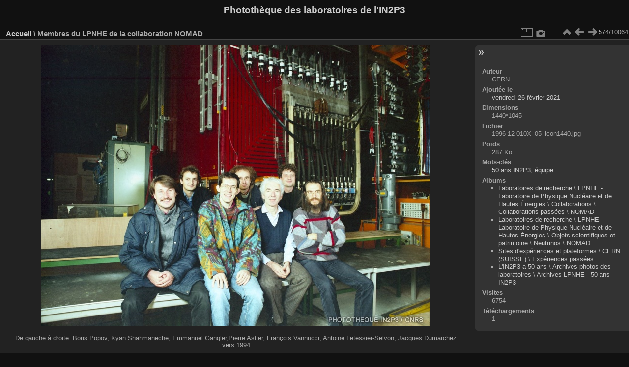

--- FILE ---
content_type: text/html; charset=utf-8
request_url: https://phototheque.in2p3.fr/picture.php?/30210/categories
body_size: 3284
content:
<!DOCTYPE html>
<html lang="fr" dir="ltr">
<head>
<meta charset="utf-8">
<meta name="generator" content="Piwigo (aka PWG), see piwigo.org">

 
<meta name="author" content="CERN">
<meta name="keywords" content="50 ans IN2P3, équipe">
<meta name="description" content="De gauche à droite: Boris Popov, Kyan Shahmaneche,  Emmanuel Gangler,Pierre Astier, François Vannucci, Antoine Letessier-Selvon, Jacques Dumarchez
vers 1994

référence CERN 010-12-1996_X_0005

 - 1996-12-010X_05_icon1440.jpg">

<title>Membres du LPNHE de la collaboration NOMAD | Photothèque des laboratoires de l'IN2P3</title>
<link rel="shortcut icon" type="image/x-icon" href="themes/default/icon/favicon.ico">

<link rel="start" title="Accueil" href="/" >
<link rel="search" title="Recherche" href="search.php" >

<link rel="first" title="Première" href="picture.php?/36354/categories" ><link rel="prev" title="Précédente" href="picture.php?/42209/categories" ><link rel="next" title="Suivante" href="picture.php?/41821/categories" ><link rel="last" title="Dernière" href="picture.php?/43701/categories" ><link rel="up" title="Miniatures" href="index.php?/categories/flat/start-570" >
<link rel="canonical" href="picture.php?/30210">

 
	<!--[if lt IE 7]>
		<link rel="stylesheet" type="text/css" href="themes/default/fix-ie5-ie6.css">
	<![endif]-->
	<!--[if IE 7]>
		<link rel="stylesheet" type="text/css" href="themes/default/fix-ie7.css">
	<![endif]-->
	

	<!--[if lt IE 8]>
		<link rel="stylesheet" type="text/css" href="themes/elegant/fix-ie7.css">
	<![endif]-->


<!-- BEGIN get_combined -->

<link rel="stylesheet" type="text/css" href="_data/combined/yi7x5x.css">


<!-- END get_combined -->

<!--[if lt IE 7]>
<script type="text/javascript" src="themes/default/js/pngfix.js"></script>
<![endif]-->

</head>

<body id="thePicturePage" class="section-categories image-30210 "  data-infos='{"section":"categories","image_id":"30210"}'>

<div id="the_page">


<div id="theHeader"><h1>Photothèque des laboratoires de l'IN2P3</h1>
</div>


<div id="content">



<div id="imageHeaderBar">
	<div class="browsePath">
		<a href="/">Accueil</a><span class="browsePathSeparator"> \ </span><h2>Membres du LPNHE de la collaboration NOMAD</h2>
	</div>
</div>

<div id="imageToolBar">
<div class="imageNumber">574/10064</div>
<div class="navigationButtons">
<a href="index.php?/categories/flat/start-570" title="Miniatures" class="pwg-state-default pwg-button"><span class="pwg-icon pwg-icon-arrow-n"></span><span class="pwg-button-text">Miniatures</span></a><a href="picture.php?/42209/categories" title="Précédente : Récolte de sédiments avec le carottier Oktopus" class="pwg-state-default pwg-button"><span class="pwg-icon pwg-icon-arrow-w"></span><span class="pwg-button-text">Précédente</span></a><a href="picture.php?/41821/categories" title="Suivante : La précision des noeuds" class="pwg-state-default pwg-button pwg-button-icon-right"><span class="pwg-icon pwg-icon-arrow-e"></span><span class="pwg-button-text">Suivante</span></a></div>

<div class="actionButtons">
<a id="derivativeSwitchLink" title="Tailles de photo" class="pwg-state-default pwg-button" rel="nofollow"><span class="pwg-icon pwg-icon-sizes"></span><span class="pwg-button-text">Tailles de photo</span></a><div id="derivativeSwitchBox" class="switchBox"><div class="switchBoxTitle">Tailles de photo</div><span class="switchCheck" id="derivativeCheckedmedium">&#x2714; </span><a href="javascript:changeImgSrc('_data/i/upload/2021/02/26/20210226143804-15892cf9-me.jpg','medium','medium')">M - moyen<span class="derivativeSizeDetails"> (792 x 574)</span></a><br><span class="switchCheck" id="derivativeCheckedlarge" style="visibility:hidden">&#x2714; </span><a href="javascript:changeImgSrc('_data/i/upload/2021/02/26/20210226143804-15892cf9-la.jpg','large','large')">L - grand<span class="derivativeSizeDetails"> (1008 x 731)</span></a><br><span class="switchCheck" id="derivativeCheckedxlarge" style="visibility:hidden">&#x2714; </span><a href="javascript:changeImgSrc('_data/i/upload/2021/02/26/20210226143804-15892cf9-xl.jpg','xlarge','xlarge')">XL - très grand<span class="derivativeSizeDetails"> (1224 x 888)</span></a><br><span class="switchCheck" id="derivativeCheckedxxlarge" style="visibility:hidden">&#x2714; </span><a href="javascript:changeImgSrc('_data/i/upload/2021/02/26/20210226143804-15892cf9-xx.jpg','xxlarge','xxlarge')">XXL - énorme<span class="derivativeSizeDetails"> (1440 x 1045)</span></a><br></div>
<a href="picture.php?/30210/categories&amp;metadata" title="Montrer les méta-données du fichier" class="pwg-state-default pwg-button" rel="nofollow"><span class="pwg-icon pwg-icon-camera-info"></span><span class="pwg-button-text">Montrer les méta-données du fichier</span></a></div>
</div>
<div id="theImageAndInfos">
<div id="theImage">

    <img class="file-ext-jpg path-ext-jpg" src="_data/i/upload/2021/02/26/20210226143804-15892cf9-me.jpg"width="792" height="574" alt="1996-12-010X_05_icon1440.jpg" id="theMainImage" usemap="#mapmedium" title="De gauche à droite: Boris Popov, Kyan Shahmaneche,  Emmanuel Gangler,Pierre Astier, François Vannucci, Antoine Letessier-Selvon, Jacques Dumarchez
vers 1994

référence CERN 010-12-1996_X_0005

">


<map name="mapmedium"><area shape=rect coords="0,0,198,574" href="picture.php?/42209/categories" title="Précédente : Récolte de sédiments avec le carottier Oktopus" alt="Récolte de sédiments avec le carottier Oktopus"><area shape=rect coords="198,0,591,143" href="index.php?/categories/flat/start-570" title="Miniatures" alt="Miniatures"><area shape=rect coords="595,0,792,574" href="picture.php?/41821/categories" title="Suivante : La précision des noeuds" alt="La précision des noeuds"></map><map name="maplarge"><area shape=rect coords="0,0,252,731" href="picture.php?/42209/categories" title="Précédente : Récolte de sédiments avec le carottier Oktopus" alt="Récolte de sédiments avec le carottier Oktopus"><area shape=rect coords="252,0,752,182" href="index.php?/categories/flat/start-570" title="Miniatures" alt="Miniatures"><area shape=rect coords="757,0,1008,731" href="picture.php?/41821/categories" title="Suivante : La précision des noeuds" alt="La précision des noeuds"></map><map name="mapxlarge"><area shape=rect coords="0,0,306,888" href="picture.php?/42209/categories" title="Précédente : Récolte de sédiments avec le carottier Oktopus" alt="Récolte de sédiments avec le carottier Oktopus"><area shape=rect coords="306,0,913,222" href="index.php?/categories/flat/start-570" title="Miniatures" alt="Miniatures"><area shape=rect coords="920,0,1224,888" href="picture.php?/41821/categories" title="Suivante : La précision des noeuds" alt="La précision des noeuds"></map><map name="mapxxlarge"><area shape=rect coords="0,0,360,1045" href="picture.php?/42209/categories" title="Précédente : Récolte de sédiments avec le carottier Oktopus" alt="Récolte de sédiments avec le carottier Oktopus"><area shape=rect coords="360,0,1074,261" href="index.php?/categories/flat/start-570" title="Miniatures" alt="Miniatures"><area shape=rect coords="1082,0,1440,1045" href="picture.php?/41821/categories" title="Suivante : La précision des noeuds" alt="La précision des noeuds"></map>

<p class="imageComment">De gauche à droite: Boris Popov, Kyan Shahmaneche,  Emmanuel Gangler,Pierre Astier, François Vannucci, Antoine Letessier-Selvon, Jacques Dumarchez<br />
vers 1994<br />
<br />
référence CERN 010-12-1996_X_0005<br />
<br />
</p>

</div><div id="infoSwitcher"></div><div id="imageInfos">

<dl id="standard" class="imageInfoTable">
<div id="Author" class="imageInfo"><dt>Auteur</dt><dd>CERN</dd></div><div id="datepost" class="imageInfo"><dt>Ajoutée le</dt><dd><a href="index.php?/posted-monthly-list-2021-02-26" rel="nofollow">vendredi 26 février 2021</a></dd></div><div id="Dimensions" class="imageInfo"><dt>Dimensions</dt><dd>1440*1045</dd></div><div id="File" class="imageInfo"><dt>Fichier</dt><dd>1996-12-010X_05_icon1440.jpg</dd></div><div id="Filesize" class="imageInfo"><dt>Poids</dt><dd>287 Ko</dd></div><div id="Tags" class="imageInfo"><dt>Mots-clés</dt><dd><a href="index.php?/tags/1278-50_ans_in2p3">50 ans IN2P3</a>, <a href="index.php?/tags/78-equipe">équipe</a></dd></div><div id="Categories" class="imageInfo"><dt>Albums</dt><dd><ul><li><a href="index.php?/category/62">Laboratoires de recherche</a> \ <a href="index.php?/category/352">LPNHE - Laboratoire de Physique Nucléaire et de Hautes Énergies</a> \ <a href="index.php?/category/1666">Collaborations</a> \ <a href="index.php?/category/1796">Collaborations passées</a> \ <a href="index.php?/category/1668">NOMAD</a></li><li><a href="index.php?/category/62">Laboratoires de recherche</a> \ <a href="index.php?/category/352">LPNHE - Laboratoire de Physique Nucléaire et de Hautes Énergies</a> \ <a href="index.php?/category/2143">Objets scientifiques et patrimoine</a> \ <a href="index.php?/category/2149">Neutrinos</a> \ <a href="index.php?/category/1355">NOMAD</a></li><li><a href="index.php?/category/63">Sites d'expériences et plateformes</a> \ <a href="index.php?/category/212">CERN (SUISSE)</a> \ <a href="index.php?/category/560">Expériences passées</a></li><li><a href="index.php?/category/1629">L'IN2P3 a 50 ans</a> \ <a href="index.php?/category/1628">Archives photos des laboratoires</a> \ <a href="index.php?/category/1651">Archives LPNHE - 50 ans IN2P3</a></li></ul></dd></div><div id="Visits" class="imageInfo"><dt>Visites</dt><dd>6754</dd></div><div id="DownloadCounter" class="imageInfo"><dt>Téléchargements</dt><dd>1</dd></div>

</dl>

</div>
</div>


</div>
<div id="copyright">

  Propulsé par	<a href="https://fr.piwigo.org" class="Piwigo">Piwigo</a>
  
    <span id="persofooter">
<br />Hotline pour les correspondants photo : Nicolas Busser 03.88.10.66.66<br />Contacter le groupe "Image" de l'IN2P3 : phototheque(at)in2p3.fr
</span>
</div>
</div>
<!-- BEGIN get_combined -->
<script type="text/javascript" src="_data/combined/1kexfml.js"></script>
<script type="text/javascript">//<![CDATA[

var p_main_menu = "on", p_pict_descr = "on", p_pict_comment = "off";
document.onkeydown = function(e){e=e||window.event;if (e.altKey) return true;var target=e.target||e.srcElement;if (target && target.type) return true;	var keyCode=e.keyCode||e.which, docElem=document.documentElement, url;switch(keyCode){case 63235: case 39: if (e.ctrlKey || docElem.scrollLeft==docElem.scrollWidth-docElem.clientWidth)url="picture.php?/41821/categories"; break;case 63234: case 37: if (e.ctrlKey || docElem.scrollLeft==0)url="picture.php?/42209/categories"; break;case 36: if (e.ctrlKey)url="picture.php?/36354/categories"; break;case 35: if (e.ctrlKey)url="picture.php?/43701/categories"; break;case 38: if (e.ctrlKey)url="index.php?/categories/flat/start-570"; break;}if (url) {window.location=url.replace("&amp;","&"); return false;}return true;}
function changeImgSrc(url,typeSave,typeMap)
{
	var theImg = document.getElementById("theMainImage");
	if (theImg)
	{
		theImg.removeAttribute("width");theImg.removeAttribute("height");
		theImg.src = url;
		theImg.useMap = "#map"+typeMap;
	}
	jQuery('#derivativeSwitchBox .switchCheck').css('visibility','hidden');
	jQuery('#derivativeChecked'+typeMap).css('visibility','visible');
	document.cookie = 'picture_deriv='+typeSave+';path=/';
}
(window.SwitchBox=window.SwitchBox||[]).push("#derivativeSwitchLink", "#derivativeSwitchBox");
//]]></script>
<script type="text/javascript">
(function() {
var s,after = document.getElementsByTagName('script')[document.getElementsByTagName('script').length-1];
s=document.createElement('script'); s.type='text/javascript'; s.async=true; s.src='themes/default/js/switchbox.js?v16.2.0';
after = after.parentNode.insertBefore(s, after);
})();
</script>
<!-- END get_combined -->

</body>
</html>